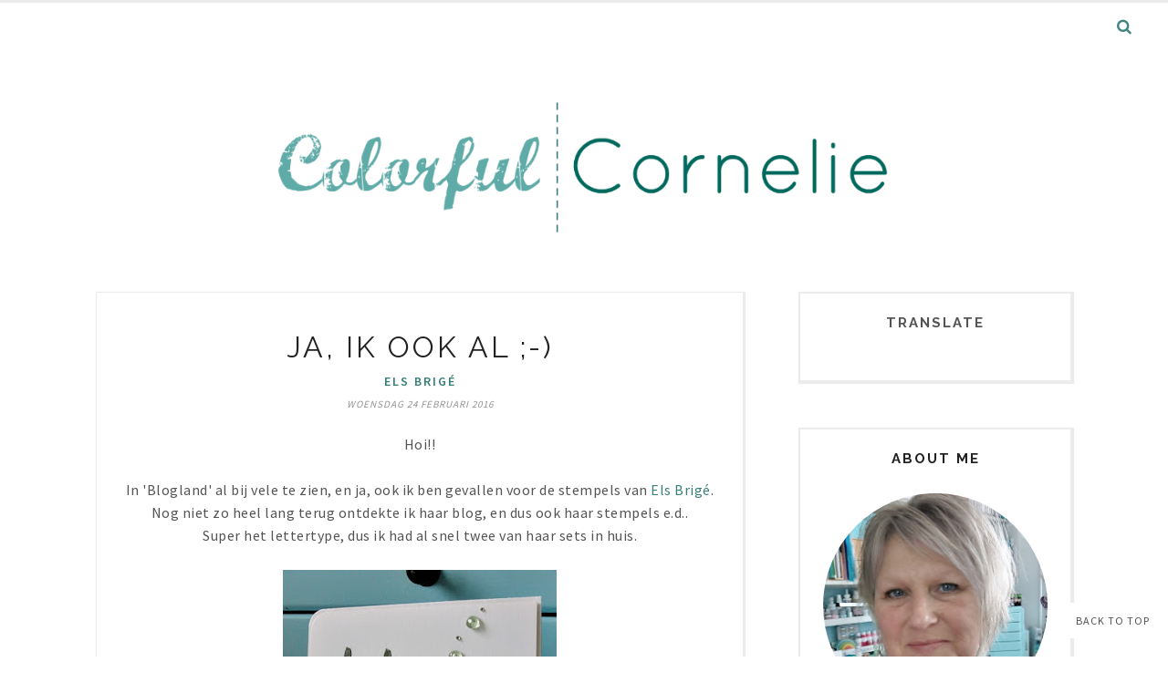

--- FILE ---
content_type: text/javascript; charset=UTF-8
request_url: https://cornelie-colorfullcornelie.blogspot.com/feeds/posts/summary/?callback=jQuery17102647951313819532_1768793348233&category=Els+Brig%C3%A9&max-results=5&alt=json-in-script
body_size: 10960
content:
// API callback
jQuery17102647951313819532_1768793348233({"version":"1.0","encoding":"UTF-8","feed":{"xmlns":"http://www.w3.org/2005/Atom","xmlns$openSearch":"http://a9.com/-/spec/opensearchrss/1.0/","xmlns$blogger":"http://schemas.google.com/blogger/2008","xmlns$georss":"http://www.georss.org/georss","xmlns$gd":"http://schemas.google.com/g/2005","xmlns$thr":"http://purl.org/syndication/thread/1.0","id":{"$t":"tag:blogger.com,1999:blog-4566022572048239840"},"updated":{"$t":"2026-01-19T00:48:32.145+01:00"},"category":[{"term":"Lawn Fawn"},{"term":"My Favorite Things"},{"term":"Sunday Shaker"},{"term":"Ink Blending"},{"term":"Copic Coloring"},{"term":"Clearly Besotted"},{"term":"Cloud9 Crafts"},{"term":"#mftstamps"},{"term":"Shaker Cards"},{"term":"Mama Elephant"},{"term":"Oma Dee"},{"term":"Swap Saturday"},{"term":"DCL"},{"term":"#useyourstuff"},{"term":"Mix \u0026 Match"},{"term":"Shaker card"},{"term":"kerstkaart"},{"term":"mft"},{"term":"Merry Monday"},{"term":"blending"},{"term":"shakercard"},{"term":"stencil"},{"term":"coloring"},{"term":"'Use your stuff'"},{"term":"verjaardagskaart"},{"term":"Pencil Coloring"},{"term":"Shakercards"},{"term":"the Stamp Market"},{"term":"Echo Park"},{"term":"Christmas Card"},{"term":"Heat Embossing"},{"term":"Birthday Card"},{"term":"Doodlebug"},{"term":"stamping"},{"term":"Copics"},{"term":"Simple Stories"},{"term":"vellum"},{"term":"#c9craftschallenge"},{"term":"Distress inkt"},{"term":"Lay Out"},{"term":"SlimlineCard"},{"term":"distress Oxide"},{"term":"PTI"},{"term":"SU"},{"term":"Cloud9Crafts"},{"term":"#Useyourstuff Challenge"},{"term":"Skype"},{"term":"interactive card"},{"term":"Christmas"},{"term":"Christmas Cards"},{"term":"Infinity Shakercards"},{"term":"Kerstkaarten"},{"term":"slimline card"},{"term":"stencils"},{"term":"happy birthday"},{"term":"watercolor"},{"term":"Moodboard"},{"term":"shaped card"},{"term":"Copic Markers"},{"term":"Embossingfolder"},{"term":"Tags"},{"term":"Waffle Flower"},{"term":"kerst"},{"term":"washi tape"},{"term":"#merrymonday"},{"term":"Dutch Card Lovers"},{"term":"Hero Arts"},{"term":"Hot Foil"},{"term":"Marianne Design"},{"term":"Sunny Studio"},{"term":"Halloween"},{"term":"Heffy Doodle"},{"term":"Silhouette"},{"term":"geboortekaartje"},{"term":"iDEE\u0026post"},{"term":"Create a Smile"},{"term":"Faber Castell"},{"term":"Karin Joan"},{"term":"Masking Technique"},{"term":"Masterpiece"},{"term":"Pretty Pink Posh"},{"term":"Prisma Colors"},{"term":"challengeboekje"},{"term":"Nuvo"},{"term":"Sugar Pea"},{"term":"cas"},{"term":"color pencils"},{"term":"Acetate"},{"term":"Cleary Besotted"},{"term":"DYMO tang"},{"term":"Paper Trey Ink"},{"term":"Spellbinders"},{"term":"babykaartjes"},{"term":"embossing"},{"term":"valentijn"},{"term":"#Concord \u0026 9th"},{"term":"'t Scrap Ateljeetje"},{"term":"Authentique"},{"term":"Avery Elle"},{"term":"Els Brigé"},{"term":"Glossy Accents"},{"term":"Liftchallenge"},{"term":"Men Card"},{"term":"Shaker Tag"},{"term":"Simon Says Stamps"},{"term":"liftkaart"},{"term":"masking"},{"term":"mix and match"},{"term":"vlinderkaart"},{"term":"#MFT"},{"term":"CAS cards"},{"term":"Cardstock Only"},{"term":"Every Dee Stamps"},{"term":"Happy New Year"},{"term":"Inkblending"},{"term":"Inkt Blending"},{"term":"Inlay Technique"},{"term":"MME"},{"term":"New Home"},{"term":"Pebbles"},{"term":"Photoplay"},{"term":"Stampin Up"},{"term":"Sugar Pea Designs"},{"term":"beterschapskaart"},{"term":"cupcakes"},{"term":"diecuts"},{"term":"folded card"},{"term":"jaaroverzicht"},{"term":"paperpiecen"},{"term":"schets"},{"term":"verhuiskaart"},{"term":"Altenew"},{"term":"Baby Card"},{"term":"Concord \u0026 9th"},{"term":"Craft Emotions"},{"term":"Cricut"},{"term":"Diecutting"},{"term":"Doodle Bug"},{"term":"Doodle-Pops"},{"term":"Doodlepop"},{"term":"Icecream"},{"term":"Interactive Cards"},{"term":"MFT die-namics"},{"term":"Pear Blossom"},{"term":"Snowmen"},{"term":"Studio 92"},{"term":"Tea"},{"term":"Valentine"},{"term":"Workshop"},{"term":"bella blvd"},{"term":"bijtjes"},{"term":"cadeaukaart"},{"term":"die-cuts"},{"term":"foto's"},{"term":"kleurenkaarten team"},{"term":"label"},{"term":"labels"},{"term":"stickers"},{"term":"verjaardag"},{"term":"wiebelkaart"},{"term":"#PTI"},{"term":"Babykaart"},{"term":"Beach"},{"term":"Beads"},{"term":"Bij Oma Dee"},{"term":"CB"},{"term":"Cards \u0026 Wishes"},{"term":"Carta Bella"},{"term":"Catherine Pooler"},{"term":"Clean and Simple"},{"term":"Coffee"},{"term":"Flat Shakercards"},{"term":"Key Tags"},{"term":"Kraft"},{"term":"MFT Blue Prints"},{"term":"Memory Box"},{"term":"Mini Book"},{"term":"Music"},{"term":"Off the edge shakercard"},{"term":"One Layer Card"},{"term":"Penny Black"},{"term":"Pink Fresh"},{"term":"Pop-Up card"},{"term":"Rainbow"},{"term":"Schudkaart"},{"term":"Scrappen"},{"term":"Sequins"},{"term":"Shaker Pouch"},{"term":"Shaped Cards"},{"term":"Slidercard"},{"term":"Taylored Expression"},{"term":"World Cardmaking Day"},{"term":"autumn"},{"term":"baby"},{"term":"bedankt"},{"term":"beterschap"},{"term":"bloemen"},{"term":"cadeaulabel"},{"term":"cadeautje"},{"term":"challenge"},{"term":"embossingpoeder"},{"term":"fotoboekje"},{"term":"herfst"},{"term":"mannenkaarten"},{"term":"new job"},{"term":"vakantie"},{"term":"50 jaar"},{"term":"BACK"},{"term":"Balloons"},{"term":"Bees"},{"term":"Bo Bunny"},{"term":"Card in a box"},{"term":"Christmascard"},{"term":"Cloud9 Crafts Challenge"},{"term":"Cocao Vanilla"},{"term":"Craft"},{"term":"Doodle bug stamps"},{"term":"Double Shaker Card"},{"term":"EKEF"},{"term":"Elizabeth Craft Designs"},{"term":"Embossing Folder"},{"term":"Faber Castell Polychromos"},{"term":"Fancy Pants"},{"term":"Fuse"},{"term":"Glitter Foam"},{"term":"Happy Mail"},{"term":"Hot Chocolate"},{"term":"Interactive"},{"term":"Kurk"},{"term":"LO"},{"term":"Lawnfawnatics"},{"term":"Lights"},{"term":"Little Cards"},{"term":"Little Presents"},{"term":"Missees"},{"term":"Mixed Media"},{"term":"Money Card"},{"term":"Nadine"},{"term":"Outside the box Level up Card"},{"term":"Oxide inkt"},{"term":"Phone"},{"term":"Picket Fence"},{"term":"Scrap \u0026 Breakfast"},{"term":"See Trough Shakercards"},{"term":"Shadowbox card"},{"term":"Sinterklaas"},{"term":"Spring"},{"term":"Studio Light"},{"term":"Summer"},{"term":"Summertime"},{"term":"Vilt"},{"term":"We R Memory Keepers"},{"term":"Wobble"},{"term":"Zigs"},{"term":"boekje"},{"term":"brads"},{"term":"cadeautjes"},{"term":"card patterns"},{"term":"cheers"},{"term":"cirkels"},{"term":"clean en simpel"},{"term":"condoleancekaart"},{"term":"dies"},{"term":"different colors"},{"term":"distressinkt"},{"term":"feest"},{"term":"foam"},{"term":"geldmapjes"},{"term":"jarig"},{"term":"jubileum"},{"term":"kleinzoon"},{"term":"kleuren"},{"term":"mannenkaart"},{"term":"moederdag"},{"term":"nieuwe woning"},{"term":"pasta"},{"term":"peek-a-Boo"},{"term":"pensioen"},{"term":"reveal wheel"},{"term":"scraplings"},{"term":"sint"},{"term":"sweets"},{"term":"tag"},{"term":"uitnodigingen"},{"term":"vogels"},{"term":"\"your next stamps\""},{"term":"#Simon Says Stamps"},{"term":"#useyourstuffchallenge"},{"term":"05 December"},{"term":"10x10 cards"},{"term":"60 jaar"},{"term":"65 jaar"},{"term":"American Crafts"},{"term":"Autumn Flowers"},{"term":"Back To School"},{"term":"Backdrop"},{"term":"Beachhouses"},{"term":"Birthdaycard"},{"term":"Buttons Galore"},{"term":"Cadeau"},{"term":"Cadeau Tasje"},{"term":"Cadeaullabel"},{"term":"Camera"},{"term":"Candy"},{"term":"Canvas"},{"term":"Christas Card"},{"term":"Circle stamping"},{"term":"Cloud9 Craftstore"},{"term":"Crafty Friend"},{"term":"Crafty Friends"},{"term":"Cricut JoyXL"},{"term":"Critters"},{"term":"Cupcake"},{"term":"Cute\u0026Crafty"},{"term":"Dot Coloring"},{"term":"Easlecard"},{"term":"Embroidery"},{"term":"Embroidery Hoop"},{"term":"Envelope Maker"},{"term":"Envelope Punch Board"},{"term":"EveryDee stamps"},{"term":"Fall"},{"term":"Favor Bag"},{"term":"Feestje Nadine"},{"term":"Focal Point"},{"term":"Fruit"},{"term":"GD Studio 92!"},{"term":"Gastdesigner"},{"term":"Gelatos"},{"term":"Get Well Soon"},{"term":"Gumball Machine"},{"term":"Heidi Swap"},{"term":"Hello Blue Bird"},{"term":"Hello Blue Bird stamps"},{"term":"Hobbyparadijs"},{"term":"HotFoilGel"},{"term":"Houten embellishments"},{"term":"IJsbeer"},{"term":"Jillibean Soup"},{"term":"Liftkaart #153"},{"term":"Liftkaart #184"},{"term":"Lipbalm"},{"term":"Little Yellow Bicycle"},{"term":"Love"},{"term":"Merry Monday. #merrymonday"},{"term":"Mini Cinch"},{"term":"Mini Love Hearts"},{"term":"Mini Slimline Card"},{"term":"No edge-shaker card"},{"term":"Numbers"},{"term":"Paper Baggie"},{"term":"Paper Smooches"},{"term":"Party"},{"term":"Pasen"},{"term":"Photo's"},{"term":"Planner"},{"term":"Polaroid"},{"term":"Ponsen"},{"term":"Pop Up Platform"},{"term":"Post"},{"term":"Postcard"},{"term":"Present"},{"term":"Presents"},{"term":"Pure Innocence"},{"term":"Quick Cards"},{"term":"Rub-Ons"},{"term":"Scrap EveryDEE"},{"term":"Scrapfeestje"},{"term":"Selfie"},{"term":"Silk Microfin Glitter"},{"term":"Silk Microfine Glitter"},{"term":"Snowman"},{"term":"Spooky"},{"term":"Stretch your dies"},{"term":"Studio Schatkist"},{"term":"Sunday Shaker. Shakercard"},{"term":"Surprise Card"},{"term":"Sweet Treats"},{"term":"Tag Along"},{"term":"Technique \u0026 Tools on Thursday!"},{"term":"Telefoon"},{"term":"The Greetery"},{"term":"Treat Cart"},{"term":"Trouwkaart"},{"term":"Typewriter"},{"term":"Useyourstuff Challenge"},{"term":"Vegetables"},{"term":"Wax Seal"},{"term":"Wax Seals"},{"term":"Wobble Card"},{"term":"World Card Making Day"},{"term":"bioscoop"},{"term":"birthday"},{"term":"cactus"},{"term":"cadeau doosje"},{"term":"cadeau kaart"},{"term":"die cuts"},{"term":"die-cut"},{"term":"doosje"},{"term":"enameldots"},{"term":"flowers"},{"term":"frames"},{"term":"geld verpakking"},{"term":"hugs"},{"term":"inlay diecuts"},{"term":"interactieve kaart"},{"term":"kadodoosje"},{"term":"kadopakketje"},{"term":"kristina werner"},{"term":"leaves"},{"term":"lichtjes"},{"term":"lift"},{"term":"lift #120"},{"term":"liftkaart #46"},{"term":"liquid stardust"},{"term":"mixandmatch"},{"term":"notebook pimpen"},{"term":"opkikker"},{"term":"panda"},{"term":"pearl maker"},{"term":"peek a boo"},{"term":"pip"},{"term":"proost"},{"term":"reverse confetti"},{"term":"robots"},{"term":"rozet"},{"term":"sieraden"},{"term":"sleutelhanger"},{"term":"sliderkaart"},{"term":"slimline envelop"},{"term":"smile"},{"term":"swap"},{"term":"tutorial"},{"term":"tweeling"},{"term":"versamark"},{"term":"vormkaarten"},{"term":"zeebeesten"},{"term":"zeemeermin"},{"term":"zomer"},{"term":"#HALLOWEEN"},{"term":"#Paperie Ink"},{"term":"#kleurenchallenge"},{"term":"#liftkaart143"},{"term":"#rediscoveryourstamps"},{"term":"'Polar Bear Pals'"},{"term":"'Prettig Kerstfeest'"},{"term":"'Say cheese'"},{"term":"'blub'"},{"term":"1 jaar"},{"term":"10 jarig bestaan"},{"term":"11 november"},{"term":"18 jaar"},{"term":"1jaar"},{"term":"20 jaar"},{"term":"2021"},{"term":"2023"},{"term":"3D card"},{"term":"3mftstamps"},{"term":"60 jarig huwelijk"},{"term":"7 jaar"},{"term":"70 jaar!"},{"term":"80 jaar"},{"term":"AAA cards"},{"term":"Action"},{"term":"Agenda"},{"term":"Alexandra Renke Advent Bloghop 2"},{"term":"Angled Inkblending"},{"term":"Animal Faces"},{"term":"Anniversery"},{"term":"Aquarium"},{"term":"Autumn\/Winter Relase '21"},{"term":"Avery"},{"term":"Avery Elle 'Peek a Boo Summer Pals'"},{"term":"BBQ"},{"term":"BOO"},{"term":"Babycard"},{"term":"Babyshower"},{"term":"Baked with love"},{"term":"Bambo"},{"term":"Barn"},{"term":"Basic grey"},{"term":"Beach Time"},{"term":"Bear"},{"term":"Beetle"},{"term":"Bevertjes"},{"term":"Big Sentiment"},{"term":"Bij Margriet"},{"term":"Bios"},{"term":"Birds"},{"term":"Birthday Give Away"},{"term":"Blaadjes"},{"term":"BliepBliep"},{"term":"Bloemenkrans"},{"term":"Bloop"},{"term":"Blue Print 29"},{"term":"Blue Print 30"},{"term":"Bokeh"},{"term":"Bon Voyage"},{"term":"Bon Voyage minikit"},{"term":"Books"},{"term":"Borduren"},{"term":"Borduurgaren"},{"term":"Bottle"},{"term":"Boxes"},{"term":"Bridgecard"},{"term":"Brilletjes"},{"term":"Brugkaart"},{"term":"Bubbles"},{"term":"Build a Greenhouse"},{"term":"Build a Snowglobe"},{"term":"Build a Snowman.Shaker Cards"},{"term":"Build-a-Cabin"},{"term":"Bunny"},{"term":"Buttons Gallore"},{"term":"C9challenge"},{"term":"CAS on Friday"},{"term":"CCC"},{"term":"Cadeautasje"},{"term":"Cadeauverpakking"},{"term":"Cake"},{"term":"Camping"},{"term":"Canva"},{"term":"CarCritters"},{"term":"Cards"},{"term":"Caruba fotostudio"},{"term":"Cauldron"},{"term":"Cearly Besotted"},{"term":"Celebrate"},{"term":"Chocolate"},{"term":"Christmas Lights"},{"term":"Christmas Tag"},{"term":"Christmascrad"},{"term":"Cijfers"},{"term":"Cinch"},{"term":"Circles"},{"term":"Citron"},{"term":"Cloud9 Crafts 4 jaar"},{"term":"Cloud9 Crafts 5 jaar!"},{"term":"Cloud9 Crafts 6 jaar!"},{"term":"Cloud9Crafts challenge"},{"term":"Clover"},{"term":"Cocktail"},{"term":"Color Challenge"},{"term":"Color Charts"},{"term":"Color Swatch Book"},{"term":"Color Wheel"},{"term":"Colorchallenge"},{"term":"Colored Vellum"},{"term":"Colorful"},{"term":"Coloring on Dark Paper"},{"term":"Coloring on Design paper"},{"term":"Coloring on Kraft"},{"term":"Concordth \u0026 9th"},{"term":"Confetti"},{"term":"Cool"},{"term":"Corck"},{"term":"Cork"},{"term":"Crazy for CAS"},{"term":"Creative"},{"term":"Creepy Crafting"},{"term":"Cut-It-Up technique"},{"term":"DCL #191"},{"term":"DCL 10-jarig jubileum"},{"term":"DCL gastdesigner"},{"term":"DEE TEE"},{"term":"DLS Design"},{"term":"Diamenten huwelijk"},{"term":"Dies only"},{"term":"Dilploma A"},{"term":"Diploma A"},{"term":"Discodip"},{"term":"Disney"},{"term":"Distress Ink"},{"term":"Ditress Inkt"},{"term":"Donuts"},{"term":"Doodlebug stamps"},{"term":"Doodlie-Do"},{"term":"Dora"},{"term":"Drawing"},{"term":"Drinks"},{"term":"Dutch DoobaDoo"},{"term":"Dymotang"},{"term":"EZ lights"},{"term":"EZ-lights"},{"term":"Easter"},{"term":"Echo[ Park"},{"term":"Eline"},{"term":"Elizabeth Designs"},{"term":"Envelope"},{"term":"Every Dee"},{"term":"Every Dee Creative Stuff"},{"term":"Every Dee stamps release"},{"term":"Eyeballs"},{"term":"Eyelets"},{"term":"Fastfood"},{"term":"Feel Better Soon"},{"term":"First Car"},{"term":"Flessenpost"},{"term":"Floating Techniek"},{"term":"Floating Technique"},{"term":"Flowers in Bloom"},{"term":"Food\u0026Drinks"},{"term":"Fountain Pen"},{"term":"Foxes"},{"term":"Framecard"},{"term":"Fright Night"},{"term":"Frog"},{"term":"Fruit Tags"},{"term":"FruitScewer"},{"term":"Funky Flowers MFT"},{"term":"Gardening"},{"term":"Gelato's"},{"term":"Gelly Plate"},{"term":"Gesso"},{"term":"Gift Card"},{"term":"Giveaway"},{"term":"Glas in lood"},{"term":"Glasses"},{"term":"Glitter \u0026 Glamour"},{"term":"GlitterPasta"},{"term":"Glow in the Dark"},{"term":"Gnome"},{"term":"Gnomes"},{"term":"Gogini"},{"term":"Gohsts"},{"term":"GoldFoil"},{"term":"Goodies"},{"term":"Graduate"},{"term":"Greenhouse"},{"term":"HALO Lights"},{"term":"Hanger"},{"term":"Happy Bee Day"},{"term":"Happy Couple"},{"term":"Happy Healing"},{"term":"Hearts"},{"term":"Heidie Swapp"},{"term":"Helleborus"},{"term":"Hello Blubird"},{"term":"Hexagon"},{"term":"Hive Five Kit"},{"term":"Honey"},{"term":"Honeycomb Paper"},{"term":"Honingraat Papier"},{"term":"Houtnerf kaarten"},{"term":"How to Store"},{"term":"Hug in a Mug"},{"term":"I deeënboekje"},{"term":"IJsjes"},{"term":"Ice Bear"},{"term":"Ijsvogeltje"},{"term":"Imker"},{"term":"In the Pocket"},{"term":"Inge skype"},{"term":"Ink Blending."},{"term":"Inkadinkado"},{"term":"Inky"},{"term":"Inspiratiekaartje"},{"term":"Inspiration"},{"term":"Instagram"},{"term":"Itty Bitty"},{"term":"Jaaroverzicht 2022"},{"term":"Jaaroverzicht 2023!"},{"term":"Jaaroverzicht 2024"},{"term":"Jaaroverzicht 2025"},{"term":"Jar"},{"term":"Jars"},{"term":"Joy"},{"term":"Just Merried"},{"term":"Just a Note"},{"term":"KKT"},{"term":"Kadoosjes"},{"term":"Katten"},{"term":"Kerst Tag"},{"term":"Kesi'art"},{"term":"King Fisher"},{"term":"Kittens"},{"term":"Kleurenchallenge"},{"term":"Klok"},{"term":"Knippen"},{"term":"Kraamcadeau"},{"term":"Kraamfeest"},{"term":"Kreeft"},{"term":"Krijtjes"},{"term":"Lampionnetjes"},{"term":"Lantaarns"},{"term":"Lawn Fwan"},{"term":"Lemonade"},{"term":"Lemons"},{"term":"Liftchallenge #113"},{"term":"Liftchallenge #114"},{"term":"Liftchallenge #137"},{"term":"Liftchallenge #145"},{"term":"Liftchallenge #158"},{"term":"Liftchallenge #161"},{"term":"Liftchallenge #175"},{"term":"Liftchallenge #177"},{"term":"Liftchallenge #198"},{"term":"Liftchallenge#201"},{"term":"Liftkaart #122"},{"term":"Liftkaart #138"},{"term":"Liftkaart #144"},{"term":"Liftkaart #156"},{"term":"Liftkaart #160"},{"term":"Liftkaart #162"},{"term":"Liftkaart #164"},{"term":"Liftkaart #166"},{"term":"Liftkaart #167"},{"term":"Liftkaart #169"},{"term":"Liftkaart #170"},{"term":"Liftkaart #172"},{"term":"Liftkaart #173 jubileum"},{"term":"Liftkaart #176"},{"term":"Liftkaart #179"},{"term":"Liftkaart #180"},{"term":"Liftkaart #181. Accordion Pop Up Card"},{"term":"Liftkaart #181Partial Die Cutting"},{"term":"Liftkaart #185"},{"term":"Liftkaart #186"},{"term":"Liftkaart #187"},{"term":"Liftkaart #188"},{"term":"Liftkaart #189"},{"term":"Liftkaart #190"},{"term":"Liftkaart #192"},{"term":"Liftkaart #193"},{"term":"Liftkaart #194"},{"term":"Liftkaart #195"},{"term":"Liftkaart #199"},{"term":"Liftkaart #200"},{"term":"Liftkaart #36"},{"term":"Lighthouse"},{"term":"Liiftkaart #31"},{"term":"Little Present"},{"term":"Little Shaker"},{"term":"Ludiec"},{"term":"MFT Superstar contest"},{"term":"MFT Time Pieces"},{"term":"MFT cover-up"},{"term":"MP"},{"term":"Macarons"},{"term":"Magenten"},{"term":"Mail"},{"term":"Make Up"},{"term":"Make a Wish"},{"term":"Mandala"},{"term":"Marianne zee"},{"term":"Marktplaats"},{"term":"Maya Road"},{"term":"Mencard"},{"term":"Mermaid"},{"term":"Mickey"},{"term":"Milkshake"},{"term":"Mini Envelop Punchboard"},{"term":"Mini Envelope Punchboard"},{"term":"Minnie"},{"term":"Mitten"},{"term":"Mix and Match.Ombre Stamping"},{"term":"Molletjes"},{"term":"Moneypocket"},{"term":"Moppie"},{"term":"Mother's Day"},{"term":"Mothersday"},{"term":"Movie"},{"term":"Mug"},{"term":"Mushroom"},{"term":"Mushrooms"},{"term":"Muziek"},{"term":"My Minds Eye"},{"term":"Nederland"},{"term":"New Car"},{"term":"New Release"},{"term":"Nieuwjaarskaart"},{"term":"No Line Coloring"},{"term":"No-Edge Shakercards"},{"term":"No-Line coloring"},{"term":"Norway"},{"term":"Notebooks"},{"term":"Nutcracker"},{"term":"Ocean\/Beach challenge"},{"term":"October Afternoon."},{"term":"Ombre Stamping"},{"term":"On the Shelve"},{"term":"One sheet fotomapje"},{"term":"Opa\u0026Oma"},{"term":"Opbergen"},{"term":"Opdrachtje"},{"term":"PB"},{"term":"Paas"},{"term":"Paddenstoel"},{"term":"Paddestoelen"},{"term":"Paertreyink"},{"term":"Paint"},{"term":"Paper Trey Ink dies"},{"term":"Paperhug"},{"term":"Par-Tea"},{"term":"Partial Diecutting"},{"term":"Party Time"},{"term":"Paste"},{"term":"Pastel"},{"term":"Pattern Paper"},{"term":"Pear Blossom EZ-Lights"},{"term":"Pechvogel"},{"term":"Pencil Corloring"},{"term":"Photo"},{"term":"Photobook"},{"term":"Picture Perfect"},{"term":"Pills"},{"term":"Pirates"},{"term":"Platform"},{"term":"Pocket Full Of Happiness"},{"term":"Pocket Page"},{"term":"Pockets"},{"term":"Polka Doodles"},{"term":"Pool"},{"term":"Pop up kaart"},{"term":"Pop-Up Pals"},{"term":"Popcorn"},{"term":"Post Card"},{"term":"Post!"},{"term":"Pretty in Pink"},{"term":"Printable Acetate"},{"term":"Printing"},{"term":"Printing Pictures"},{"term":"Prisma Color"},{"term":"Prisma's"},{"term":"Puffy Stickers"},{"term":"Puzzle Card"},{"term":"Rainfall"},{"term":"Rednose"},{"term":"Regen kaart"},{"term":"Relaxing Day"},{"term":"Release"},{"term":"Retired"},{"term":"Review"},{"term":"Rijbewijs"},{"term":"Rocker Card"},{"term":"Rudolph"},{"term":"SSSchallenge"},{"term":"Sandy Art"},{"term":"Sara"},{"term":"Schooltime"},{"term":"Scootin' By"},{"term":"Scrap Ateljeetje"},{"term":"Scrap Card"},{"term":"Scrap Every Dee"},{"term":"Scrapdiva"},{"term":"Scrappagina"},{"term":"Scrappen in een lijstje"},{"term":"Scraps"},{"term":"Sea Critters"},{"term":"Secrets\u0026Sea"},{"term":"Shaker Frame"},{"term":"Shakerballs"},{"term":"Shakercards how to"},{"term":"Shakertag"},{"term":"Shells"},{"term":"Shelve it"},{"term":"Single"},{"term":"Sint Maarten"},{"term":"Sint inspiratie"},{"term":"Sizzix"},{"term":"Sizzix Trimmer"},{"term":"Sky's the Limit"},{"term":"Skyline"},{"term":"Skypecard"},{"term":"Skypen met Nicole"},{"term":"Slide Surprice"},{"term":"Slider Card"},{"term":"Smaak Enzo"},{"term":"Sneeuwpoppen"},{"term":"So Dam Much"},{"term":"Space"},{"term":"Spider"},{"term":"Spookje"},{"term":"Spring Easter"},{"term":"SpringRelease"},{"term":"Spritzer"},{"term":"Squirrel"},{"term":"St.Maarten"},{"term":"Stamping Technique"},{"term":"Step Card"},{"term":"Stitched Background"},{"term":"Strand"},{"term":"Submarine"},{"term":"Summer Release '21"},{"term":"Sunday Shaer"},{"term":"Sunshine"},{"term":"Sunshine Fiësta"},{"term":"Surprise"},{"term":"Swappen"},{"term":"Sweet"},{"term":"Sweet Things"},{"term":"TV"},{"term":"Taart"},{"term":"Tag Topper"},{"term":"Tekenen"},{"term":"Tent"},{"term":"Tentkaart"},{"term":"Teresa Collins"},{"term":"Thanks"},{"term":"The DStamp Market"},{"term":"Thinking of you"},{"term":"Tickets"},{"term":"Tim 22"},{"term":"Tools"},{"term":"Tooth"},{"term":"Trapkaart"},{"term":"Travel"},{"term":"Treats"},{"term":"Trees"},{"term":"Trelliskaart"},{"term":"Trimmer"},{"term":"Tulips"},{"term":"Tunnel card"},{"term":"Tutorial envelop Slimlinecard"},{"term":"Twins"},{"term":"Typemachine"},{"term":"Uitndiging"},{"term":"Vakantiekriebels"},{"term":"Valentijnsdag"},{"term":"Valentine release 2022"},{"term":"Verjaardag Cloud9 Crafts"},{"term":"Vervolg Sizzix Scoring Board"},{"term":"Vijftig"},{"term":"Vleermuisjes"},{"term":"Vliegerpapier"},{"term":"Voorjaar"},{"term":"Vosjes"},{"term":"Vulpen"},{"term":"Vuurtoren"},{"term":"WOW"},{"term":"WRMK Mini Cinch"},{"term":"Waltzing Mouse"},{"term":"Warm Wishes"},{"term":"Water Can"},{"term":"Watermelon"},{"term":"Wave Builder"},{"term":"We R Memory Keepers Accordion Paper Storage"},{"term":"We r Memory Keepers next level"},{"term":"Wedding"},{"term":"Wedding Card"},{"term":"Wekker"},{"term":"Welcome Back"},{"term":"Welcome Home"},{"term":"Wereld Astmadag"},{"term":"Whiskey"},{"term":"Wiggle Card"},{"term":"Winter"},{"term":"Winter Birds"},{"term":"Wintervogeltjes"},{"term":"Workshop 'Bij Oma Dee'"},{"term":"Wrapping"},{"term":"Yay"},{"term":"Your Next Stamp"},{"term":"Zebra"},{"term":"Zomeravond"},{"term":"Zwemdiploma"},{"term":"akelei"},{"term":"angels"},{"term":"appel"},{"term":"armbanden"},{"term":"artimpressions"},{"term":"babyshower Nadine"},{"term":"background stamp"},{"term":"background stamping"},{"term":"ballonnenbloem"},{"term":"berenkaarten"},{"term":"beurs rijswijk"},{"term":"biertje"},{"term":"bijtje"},{"term":"bildmalarna"},{"term":"bladeren"},{"term":"blenden"},{"term":"blending stamping coloring"},{"term":"blinde schets"},{"term":"bloem"},{"term":"blogcandy"},{"term":"borders"},{"term":"boy's cards"},{"term":"brad"},{"term":"bruiloft"},{"term":"build a card kit"},{"term":"buttons"},{"term":"cadeau envelopjes"},{"term":"cadeauenvelop"},{"term":"cadeaupapier"},{"term":"cards and wishes"},{"term":"chevron"},{"term":"chibitronics"},{"term":"chicks"},{"term":"circels"},{"term":"cirkel background"},{"term":"colorcards"},{"term":"condoleance. beterschap"},{"term":"crate paper"},{"term":"day at the Beach"},{"term":"derwent"},{"term":"dia frames"},{"term":"diecuts\nzigzag"},{"term":"dieren"},{"term":"distress oxide inkt"},{"term":"diverse"},{"term":"doilies"},{"term":"doillie"},{"term":"doodlen"},{"term":"dots"},{"term":"dromenvanger"},{"term":"echopark"},{"term":"ecoline"},{"term":"embossen"},{"term":"embossing with dies"},{"term":"engeltjes"},{"term":"eyelet"},{"term":"feel better"},{"term":"fiets"},{"term":"film"},{"term":"flesje"},{"term":"flesjes pimpen"},{"term":"flipcard"},{"term":"flipflops"},{"term":"foam letters"},{"term":"fotokaart"},{"term":"gastblogger"},{"term":"geboortekaartjes"},{"term":"gelli plate"},{"term":"geluk"},{"term":"gereedschap"},{"term":"geslaagd"},{"term":"grafisch"},{"term":"gumball"},{"term":"harmonica kaart"},{"term":"hexagons"},{"term":"hoera"},{"term":"houten knopen"},{"term":"huwelijk"},{"term":"ijsje"},{"term":"indigo blue"},{"term":"inpakken"},{"term":"inpakworkshop"},{"term":"inspiratie kaartjes Nadine"},{"term":"jillie bean soup"},{"term":"jongens kaarten"},{"term":"kaars"},{"term":"kaart typemachine"},{"term":"kaartjes Nadine"},{"term":"kerstlichtjes"},{"term":"kerstmarathon"},{"term":"kerstmis"},{"term":"kerststempels"},{"term":"kertstkaart"},{"term":"ketting"},{"term":"kiekeboe"},{"term":"kikker"},{"term":"klaproos"},{"term":"klokkaart cfy"},{"term":"koe"},{"term":"koepeltjes"},{"term":"koffie"},{"term":"kraamcadeautje"},{"term":"krab"},{"term":"kralen"},{"term":"krans"},{"term":"kuikentjes"},{"term":"leeuw"},{"term":"lente"},{"term":"let's go!"},{"term":"libelle"},{"term":"liefde"},{"term":"lieveheersbeestje"},{"term":"life is good"},{"term":"lifkaart #52"},{"term":"lift #102"},{"term":"lift #105"},{"term":"lift #110"},{"term":"lift #116"},{"term":"lift #117"},{"term":"lift #119"},{"term":"lift #121"},{"term":"lift #123"},{"term":"lift #128"},{"term":"lift #129"},{"term":"lift #130"},{"term":"lift #135"},{"term":"lift #139"},{"term":"lift #140"},{"term":"lift #141"},{"term":"lift #142"},{"term":"lift #146"},{"term":"lift #91"},{"term":"lift #97"},{"term":"liftchallenge #100"},{"term":"liftchallenge #108"},{"term":"liftchallenge #112"},{"term":"liftchallenge #127"},{"term":"liftchallenge #132"},{"term":"liftchallenge #69"},{"term":"liftchallenge #75"},{"term":"liften"},{"term":"liftkaart #101"},{"term":"liftkaart #103"},{"term":"liftkaart #104"},{"term":"liftkaart #106"},{"term":"liftkaart #107"},{"term":"liftkaart #111"},{"term":"liftkaart #115"},{"term":"liftkaart #118"},{"term":"liftkaart #125"},{"term":"liftkaart #126"},{"term":"liftkaart #131"},{"term":"liftkaart #133"},{"term":"liftkaart #134"},{"term":"liftkaart #147"},{"term":"liftkaart #148"},{"term":"liftkaart #149"},{"term":"liftkaart #150"},{"term":"liftkaart #163"},{"term":"liftkaart #165"},{"term":"liftkaart #168"},{"term":"liftkaart #171"},{"term":"liftkaart #178"},{"term":"liftkaart #18"},{"term":"liftkaart #19"},{"term":"liftkaart #191"},{"term":"liftkaart #196"},{"term":"liftkaart #197"},{"term":"liftkaart #22 jubileum"},{"term":"liftkaart #23"},{"term":"liftkaart #24"},{"term":"liftkaart #25"},{"term":"liftkaart #26"},{"term":"liftkaart #27"},{"term":"liftkaart #29"},{"term":"liftkaart #30"},{"term":"liftkaart #32"},{"term":"liftkaart #33"},{"term":"liftkaart #34"},{"term":"liftkaart #35"},{"term":"liftkaart #37"},{"term":"liftkaart #38"},{"term":"liftkaart #41"},{"term":"liftkaart #42"},{"term":"liftkaart #43"},{"term":"liftkaart #44"},{"term":"liftkaart #45"},{"term":"liftkaart #48"},{"term":"liftkaart #49"},{"term":"liftkaart #5"},{"term":"liftkaart #50"},{"term":"liftkaart #51"},{"term":"liftkaart #53"},{"term":"liftkaart #54"},{"term":"liftkaart #56"},{"term":"liftkaart #57"},{"term":"liftkaart #58"},{"term":"liftkaart #59"},{"term":"liftkaart #6"},{"term":"liftkaart #60"},{"term":"liftkaart #61"},{"term":"liftkaart #62"},{"term":"liftkaart #63"},{"term":"liftkaart #64"},{"term":"liftkaart #65"},{"term":"liftkaart #66"},{"term":"liftkaart #68"},{"term":"liftkaart #7"},{"term":"liftkaart #70"},{"term":"liftkaart #71"},{"term":"liftkaart #72"},{"term":"liftkaart #74"},{"term":"liftkaart #76"},{"term":"liftkaart #77"},{"term":"liftkaart #78"},{"term":"liftkaart #79"},{"term":"liftkaart #8"},{"term":"liftkaart #80"},{"term":"liftkaart #81"},{"term":"liftkaart #82"},{"term":"liftkaart #83"},{"term":"liftkaart #84"},{"term":"liftkaart #85"},{"term":"liftkaart #86"},{"term":"liftkaart #87"},{"term":"liftkaart #88"},{"term":"liftkaart #89"},{"term":"liftkaart #9"},{"term":"liftkaart #90"},{"term":"liftkaart #92"},{"term":"liftkaart #93"},{"term":"liftkaart #94"},{"term":"liftkaart #95"},{"term":"liftkaart #96"},{"term":"liftkaart #97"},{"term":"liftkaart #98"},{"term":"liftkaart #99"},{"term":"liftkaart#109"},{"term":"liftkaart#73"},{"term":"lippenbalsem"},{"term":"luchtballon"},{"term":"luciferdoosje pimpen"},{"term":"m'n hoekje"},{"term":"magneetjes"},{"term":"maritiem"},{"term":"masken"},{"term":"mftstamps"},{"term":"mini Slimline"},{"term":"minibook"},{"term":"monochromatic"},{"term":"nagellak"},{"term":"negatief die-cut"},{"term":"next level embossing folders"},{"term":"nieuwe baan"},{"term":"orange"},{"term":"paars"},{"term":"paasdoosjes"},{"term":"pencils"},{"term":"photocard"},{"term":"potloden"},{"term":"prisma"},{"term":"regenboog"},{"term":"repeat stamping"},{"term":"ronde kaart"},{"term":"roos"},{"term":"schets 2 nadine"},{"term":"schets 3 Nadine"},{"term":"schetsen Nadine"},{"term":"schuifkaart"},{"term":"scooter"},{"term":"selphie"},{"term":"sew special"},{"term":"shaker stuff"},{"term":"shakerpanel"},{"term":"shaped cardes"},{"term":"silhouette cameo"},{"term":"sneak peek"},{"term":"snijmallen"},{"term":"snoeppot"},{"term":"spotlight techniek"},{"term":"stamping on designpaper"},{"term":"stansen"},{"term":"stencils en stamping"},{"term":"sterrenbeeld"},{"term":"stoere kaart"},{"term":"stroken"},{"term":"stropdas"},{"term":"sunny day's"},{"term":"tasjes"},{"term":"terugblik 2016"},{"term":"thee"},{"term":"top 3"},{"term":"turtle"},{"term":"uiltje"},{"term":"uitnodigingen \"Oud \u0026 Nieuw\""},{"term":"uitslag candy"},{"term":"underwater"},{"term":"use your stuff #8"},{"term":"useyourstuff"},{"term":"vaderdag"},{"term":"vakantie presentje"},{"term":"veren"},{"term":"veterarmband"},{"term":"vintage"},{"term":"visjes"},{"term":"vissen"},{"term":"vliegeren"},{"term":"vogeltjes"},{"term":"vosje"},{"term":"vouwkaart"},{"term":"vouwkaarten"},{"term":"water"},{"term":"winterkaart"},{"term":"wolken"},{"term":"woordenboek"},{"term":"workshop Nadine"},{"term":"workshops"},{"term":"wreath"},{"term":"you"},{"term":"zakje geluk"},{"term":"zeester"},{"term":"zet um op"},{"term":"zomers"},{"term":"zomerse lekkernijen"},{"term":"zon"},{"term":"zondagmiddagfrutsels"},{"term":"zonnebloem"},{"term":"zwanger"}],"title":{"type":"text","$t":"Colorful Cornelie"},"subtitle":{"type":"html","$t":""},"link":[{"rel":"http://schemas.google.com/g/2005#feed","type":"application/atom+xml","href":"https:\/\/cornelie-colorfullcornelie.blogspot.com\/feeds\/posts\/summary"},{"rel":"self","type":"application/atom+xml","href":"https:\/\/www.blogger.com\/feeds\/4566022572048239840\/posts\/summary?alt=json-in-script\u0026max-results=5\u0026category=Els+Brig%C3%A9"},{"rel":"alternate","type":"text/html","href":"https:\/\/cornelie-colorfullcornelie.blogspot.com\/search\/label\/Els%20Brig%C3%A9"},{"rel":"hub","href":"http://pubsubhubbub.appspot.com/"},{"rel":"next","type":"application/atom+xml","href":"https:\/\/www.blogger.com\/feeds\/4566022572048239840\/posts\/summary?alt=json-in-script\u0026start-index=6\u0026max-results=5\u0026category=Els+Brig%C3%A9"}],"author":[{"name":{"$t":"Cornelie"},"uri":{"$t":"http:\/\/www.blogger.com\/profile\/01995895636901295820"},"email":{"$t":"noreply@blogger.com"},"gd$image":{"rel":"http://schemas.google.com/g/2005#thumbnail","width":"24","height":"32","src":"\/\/blogger.googleusercontent.com\/img\/b\/R29vZ2xl\/AVvXsEg-QbLMoF3eYTvk_4yTJCbU2AO-0JlvX4Haw-h2QhrvBL8SW9Al0t7nqW9v-PNcz_s-g7zma0niHqNzhPxbKFE5AXn_MAMt5D27LmnhWJXYvs2INR4_XtU-dmhOllEesT9Vr9aNxDsHXmMBVtmz9pmOBK4UdkxbS_6Vy46rjRgCx9VbSA\/s220\/20250401_153725.jpg"}}],"generator":{"version":"7.00","uri":"http://www.blogger.com","$t":"Blogger"},"openSearch$totalResults":{"$t":"7"},"openSearch$startIndex":{"$t":"1"},"openSearch$itemsPerPage":{"$t":"5"},"entry":[{"id":{"$t":"tag:blogger.com,1999:blog-4566022572048239840.post-557264110918884000"},"published":{"$t":"2017-10-03T08:00:00.000+02:00"},"updated":{"$t":"2017-10-05T19:51:35.204+02:00"},"category":[{"scheme":"http://www.blogger.com/atom/ns#","term":"Els Brigé"},{"scheme":"http://www.blogger.com/atom/ns#","term":"Liftkaart #122"}],"title":{"type":"text","$t":"Liftchallenge #122"},"summary":{"type":"text","$t":"\n\n\n\n\n\nHoi!\n\n\n\nOp ons liftblog staat weer een nieuwe liftchallenge klaar.\u0026nbsp;\n\nHet is weer een toffe kaart, althans de manier hoe deze is gemaakt!\n\n\n\n\n\n\n\nHet origineel van deze kaart is van;\n\n\n\n\n\nJoni Nina Andaya\n\n\n\nHet gaat erom de tekst in swirls op de achtergrond te stempelen.\n\n\n\nDat leek mij nog een lastig klusje. Maar gek genoeg was ik met deze lift zo klaar. Wat onwijs leuk om te doen en "},"link":[{"rel":"replies","type":"application/atom+xml","href":"https:\/\/cornelie-colorfullcornelie.blogspot.com\/feeds\/557264110918884000\/comments\/default","title":"Reacties posten"},{"rel":"replies","type":"text/html","href":"https:\/\/www.blogger.com\/comment\/fullpage\/post\/4566022572048239840\/557264110918884000?isPopup=true","title":"20 reacties"},{"rel":"edit","type":"application/atom+xml","href":"https:\/\/www.blogger.com\/feeds\/4566022572048239840\/posts\/default\/557264110918884000"},{"rel":"self","type":"application/atom+xml","href":"https:\/\/www.blogger.com\/feeds\/4566022572048239840\/posts\/default\/557264110918884000"},{"rel":"alternate","type":"text/html","href":"https:\/\/cornelie-colorfullcornelie.blogspot.com\/2017\/10\/liftchallenge-122.html","title":"Liftchallenge #122"}],"author":[{"name":{"$t":"Cornelie"},"uri":{"$t":"http:\/\/www.blogger.com\/profile\/01995895636901295820"},"email":{"$t":"noreply@blogger.com"},"gd$image":{"rel":"http://schemas.google.com/g/2005#thumbnail","width":"24","height":"32","src":"\/\/blogger.googleusercontent.com\/img\/b\/R29vZ2xl\/AVvXsEg-QbLMoF3eYTvk_4yTJCbU2AO-0JlvX4Haw-h2QhrvBL8SW9Al0t7nqW9v-PNcz_s-g7zma0niHqNzhPxbKFE5AXn_MAMt5D27LmnhWJXYvs2INR4_XtU-dmhOllEesT9Vr9aNxDsHXmMBVtmz9pmOBK4UdkxbS_6Vy46rjRgCx9VbSA\/s220\/20250401_153725.jpg"}}],"media$thumbnail":{"xmlns$media":"http://search.yahoo.com/mrss/","url":"https:\/\/blogger.googleusercontent.com\/img\/b\/R29vZ2xl\/AVvXsEhbgNXP_lkB2BXS88WLATjT8vEzRoHBmDIfJr4FWZjRN-vX9lksMuGKp-bSILJ-Q6jCilUf065MWuuSEObz_pwulkebhDrzHQrqcQXwlRHFOMlcxtngLOP1yXX6CZ0p9IVfjGmTthwfxs0r\/s72-c\/2017-06-04+15.57.08.jpg","height":"72","width":"72"},"thr$total":{"$t":"20"}},{"id":{"$t":"tag:blogger.com,1999:blog-4566022572048239840.post-3674987248658445703"},"published":{"$t":"2016-11-29T16:20:00.000+01:00"},"updated":{"$t":"2016-11-29T16:20:13.591+01:00"},"category":[{"scheme":"http://www.blogger.com/atom/ns#","term":"Els Brigé"},{"scheme":"http://www.blogger.com/atom/ns#","term":"Gastdesigner"}],"title":{"type":"text","$t":"Els Brigé gast designer"},"summary":{"type":"text","$t":"\n\n\n\n\nHoi!!\n\n\n\nAlweer een poosje geleden werd ik door Els Brigé benaderd of ik gastdesigner wilde zijn.\n\nSuper leuk natuurlijk, dus dat wilde ik wel!\n\n\n\n\n\n\n\nHet bericht stond alweer eventjes terug op haar blog, zelf was ik er nog niet aan toe gekomen, want ik vind het ook leuk om het nog even op mijn eigen blog te laten zien.\n\n\n\n\n\n\n\nAls eerste had ik de geboorte slinger gemaakt. De set 'Welkom "},"link":[{"rel":"replies","type":"application/atom+xml","href":"https:\/\/cornelie-colorfullcornelie.blogspot.com\/feeds\/3674987248658445703\/comments\/default","title":"Reacties posten"},{"rel":"replies","type":"text/html","href":"https:\/\/www.blogger.com\/comment\/fullpage\/post\/4566022572048239840\/3674987248658445703?isPopup=true","title":"10 reacties"},{"rel":"edit","type":"application/atom+xml","href":"https:\/\/www.blogger.com\/feeds\/4566022572048239840\/posts\/default\/3674987248658445703"},{"rel":"self","type":"application/atom+xml","href":"https:\/\/www.blogger.com\/feeds\/4566022572048239840\/posts\/default\/3674987248658445703"},{"rel":"alternate","type":"text/html","href":"https:\/\/cornelie-colorfullcornelie.blogspot.com\/2016\/11\/els-brige-gast-designer.html","title":"Els Brigé gast designer"}],"author":[{"name":{"$t":"Cornelie"},"uri":{"$t":"http:\/\/www.blogger.com\/profile\/01995895636901295820"},"email":{"$t":"noreply@blogger.com"},"gd$image":{"rel":"http://schemas.google.com/g/2005#thumbnail","width":"24","height":"32","src":"\/\/blogger.googleusercontent.com\/img\/b\/R29vZ2xl\/AVvXsEg-QbLMoF3eYTvk_4yTJCbU2AO-0JlvX4Haw-h2QhrvBL8SW9Al0t7nqW9v-PNcz_s-g7zma0niHqNzhPxbKFE5AXn_MAMt5D27LmnhWJXYvs2INR4_XtU-dmhOllEesT9Vr9aNxDsHXmMBVtmz9pmOBK4UdkxbS_6Vy46rjRgCx9VbSA\/s220\/20250401_153725.jpg"}}],"media$thumbnail":{"xmlns$media":"http://search.yahoo.com/mrss/","url":"https:\/\/blogger.googleusercontent.com\/img\/b\/R29vZ2xl\/AVvXsEiLuRoCMmRmPGEsVdyHQ4BqGfpYaZorh8KZyNtuuwsfiVWUYKW9SHUkul4JuTSqlmFu-YLoVP2X4LyIFgq8uoXiJF6nwsUV39XfPOKR_UrYDsfdoNdE8Fb0qv1Ge9zIQ1bdcU4shR20Ig0q\/s72-c\/Naamloos2.jpg","height":"72","width":"72"},"thr$total":{"$t":"10"}},{"id":{"$t":"tag:blogger.com,1999:blog-4566022572048239840.post-7388389018097522546"},"published":{"$t":"2016-11-17T06:00:00.000+01:00"},"updated":{"$t":"2016-11-17T06:00:36.049+01:00"},"category":[{"scheme":"http://www.blogger.com/atom/ns#","term":"Els Brigé"},{"scheme":"http://www.blogger.com/atom/ns#","term":"Gastdesigner"},{"scheme":"http://www.blogger.com/atom/ns#","term":"sneak peek"}],"title":{"type":"text","$t":"Els Brigé gastdesigner!"},"summary":{"type":"text","$t":"\n\nHoi!!\n\n\n\nEen leuk nieuwtje! Vandaag ben ik te gast op het blog van Els Brigé!\n\n\n\n\n\n\n\nHier alvast en sneakje op mijn blog...voor de rest moet je toch echt even doorklikken naar het blog van Els Brigé ;-)\n\n\n\n\n\n\n\n\nLater post ik hier de rest van mijn creaties!\n\n\n\nGroetjes Cornelie\n\n"},"link":[{"rel":"replies","type":"application/atom+xml","href":"https:\/\/cornelie-colorfullcornelie.blogspot.com\/feeds\/7388389018097522546\/comments\/default","title":"Reacties posten"},{"rel":"replies","type":"text/html","href":"https:\/\/www.blogger.com\/comment\/fullpage\/post\/4566022572048239840\/7388389018097522546?isPopup=true","title":"4 reacties"},{"rel":"edit","type":"application/atom+xml","href":"https:\/\/www.blogger.com\/feeds\/4566022572048239840\/posts\/default\/7388389018097522546"},{"rel":"self","type":"application/atom+xml","href":"https:\/\/www.blogger.com\/feeds\/4566022572048239840\/posts\/default\/7388389018097522546"},{"rel":"alternate","type":"text/html","href":"https:\/\/cornelie-colorfullcornelie.blogspot.com\/2016\/11\/els-brige-gastdesigner.html","title":"Els Brigé gastdesigner!"}],"author":[{"name":{"$t":"Cornelie"},"uri":{"$t":"http:\/\/www.blogger.com\/profile\/01995895636901295820"},"email":{"$t":"noreply@blogger.com"},"gd$image":{"rel":"http://schemas.google.com/g/2005#thumbnail","width":"24","height":"32","src":"\/\/blogger.googleusercontent.com\/img\/b\/R29vZ2xl\/AVvXsEg-QbLMoF3eYTvk_4yTJCbU2AO-0JlvX4Haw-h2QhrvBL8SW9Al0t7nqW9v-PNcz_s-g7zma0niHqNzhPxbKFE5AXn_MAMt5D27LmnhWJXYvs2INR4_XtU-dmhOllEesT9Vr9aNxDsHXmMBVtmz9pmOBK4UdkxbS_6Vy46rjRgCx9VbSA\/s220\/20250401_153725.jpg"}}],"media$thumbnail":{"xmlns$media":"http://search.yahoo.com/mrss/","url":"https:\/\/blogger.googleusercontent.com\/img\/b\/R29vZ2xl\/AVvXsEgUyT43dqX2yWddS-TB5acULN7FdsztBORt2nZybD42q45Wa2IL3kEsXvQso60OtueXVcrleVV-jik83-2mPdv3lwPTDmBv5UluhePg2CKSsCDFkzjTdO-8EyApeSDgWYIWPLZDX19qjn1z\/s72-c\/gast+DT+badge.jpg","height":"72","width":"72"},"thr$total":{"$t":"4"}},{"id":{"$t":"tag:blogger.com,1999:blog-4566022572048239840.post-6215453932998233723"},"published":{"$t":"2016-05-29T20:43:00.000+02:00"},"updated":{"$t":"2016-05-29T20:43:09.047+02:00"},"category":[{"scheme":"http://www.blogger.com/atom/ns#","term":"Els Brigé"},{"scheme":"http://www.blogger.com/atom/ns#","term":"Every Dee Creative Stuff"}],"title":{"type":"text","$t":"Shaken!"},"summary":{"type":"text","$t":"\n\nHoi!!\n\n\n\nAfgelopen donderdag plaatste ik een bericht op het blog van \"Bij Oma Dee\". Daarin liet ik wat voorbeelden zien met het nieuwe shaker materiaal van \"Every Dee Creative Stuff\"\u0026nbsp;.\n\nTe leuk al die soorten.\n\n\n\n\n\n\n\nMet deze kaarten heb ik het shaker materiaal gecombineerd met de stempels van Els Brigé.\n\nBaby herhaaldelijk gestempeld, net als de kleine tekst. Geeft weer eens een ander "},"link":[{"rel":"replies","type":"application/atom+xml","href":"https:\/\/cornelie-colorfullcornelie.blogspot.com\/feeds\/6215453932998233723\/comments\/default","title":"Reacties posten"},{"rel":"replies","type":"text/html","href":"https:\/\/www.blogger.com\/comment\/fullpage\/post\/4566022572048239840\/6215453932998233723?isPopup=true","title":"20 reacties"},{"rel":"edit","type":"application/atom+xml","href":"https:\/\/www.blogger.com\/feeds\/4566022572048239840\/posts\/default\/6215453932998233723"},{"rel":"self","type":"application/atom+xml","href":"https:\/\/www.blogger.com\/feeds\/4566022572048239840\/posts\/default\/6215453932998233723"},{"rel":"alternate","type":"text/html","href":"https:\/\/cornelie-colorfullcornelie.blogspot.com\/2016\/05\/shaken.html","title":"Shaken!"}],"author":[{"name":{"$t":"Cornelie"},"uri":{"$t":"http:\/\/www.blogger.com\/profile\/01995895636901295820"},"email":{"$t":"noreply@blogger.com"},"gd$image":{"rel":"http://schemas.google.com/g/2005#thumbnail","width":"24","height":"32","src":"\/\/blogger.googleusercontent.com\/img\/b\/R29vZ2xl\/AVvXsEg-QbLMoF3eYTvk_4yTJCbU2AO-0JlvX4Haw-h2QhrvBL8SW9Al0t7nqW9v-PNcz_s-g7zma0niHqNzhPxbKFE5AXn_MAMt5D27LmnhWJXYvs2INR4_XtU-dmhOllEesT9Vr9aNxDsHXmMBVtmz9pmOBK4UdkxbS_6Vy46rjRgCx9VbSA\/s220\/20250401_153725.jpg"}}],"media$thumbnail":{"xmlns$media":"http://search.yahoo.com/mrss/","url":"https:\/\/blogger.googleusercontent.com\/img\/b\/R29vZ2xl\/AVvXsEjjEjpm-8QpYs141J4ZRCCIHLXq2a3IvwRGvkI-7eMXRSOLnfQ8rD7_l4y5Gws2CmQJmyhx5YtIujDgiaLei7FvzAyKa7KbfKlREdtlYm2IhMGqrwTU7yetHhewPSme_3tKbIJXcUSiw2rF\/s72-c\/2016-05-29+16.23.33.jpg","height":"72","width":"72"},"thr$total":{"$t":"20"}},{"id":{"$t":"tag:blogger.com,1999:blog-4566022572048239840.post-5771079355653664276"},"published":{"$t":"2016-03-28T13:16:00.001+02:00"},"updated":{"$t":"2016-03-28T13:16:21.625+02:00"},"category":[{"scheme":"http://www.blogger.com/atom/ns#","term":"#mftstamps"},{"scheme":"http://www.blogger.com/atom/ns#","term":"baby"},{"scheme":"http://www.blogger.com/atom/ns#","term":"condoleance. beterschap"},{"scheme":"http://www.blogger.com/atom/ns#","term":"Els Brigé"},{"scheme":"http://www.blogger.com/atom/ns#","term":"PTI"}],"title":{"type":"text","$t":"Verzameling van maaksels..."},"summary":{"type":"text","$t":"\n\n\n\n\nHoi!!\n\n\n\nNaar aanleiding van een schattig geboorte kaartje\/label heb ik het volgende kaartje gemaakt.\u0026nbsp;\n\nZelfde stijltje aangehouden ;-)\n\n\n\n\n\n\n\nTag gesneden met de Blueprint 9. Kleine tag met TagBuilder 2. Stempel is van Joy? Maar weet ik niet helemaal zeker.\n\n\n\n\n\n\nTekst gesneden met de Silhouette.\n\nWashi tape onderaan geplakt.\n\n\n\n\n\n\nFrame gesneden met die-namic van MFT. \u0026nbsp;In het "},"link":[{"rel":"replies","type":"application/atom+xml","href":"https:\/\/cornelie-colorfullcornelie.blogspot.com\/feeds\/5771079355653664276\/comments\/default","title":"Reacties posten"},{"rel":"replies","type":"text/html","href":"https:\/\/www.blogger.com\/comment\/fullpage\/post\/4566022572048239840\/5771079355653664276?isPopup=true","title":"11 reacties"},{"rel":"edit","type":"application/atom+xml","href":"https:\/\/www.blogger.com\/feeds\/4566022572048239840\/posts\/default\/5771079355653664276"},{"rel":"self","type":"application/atom+xml","href":"https:\/\/www.blogger.com\/feeds\/4566022572048239840\/posts\/default\/5771079355653664276"},{"rel":"alternate","type":"text/html","href":"https:\/\/cornelie-colorfullcornelie.blogspot.com\/2016\/03\/verzameling-van-maaksels.html","title":"Verzameling van maaksels..."}],"author":[{"name":{"$t":"Cornelie"},"uri":{"$t":"http:\/\/www.blogger.com\/profile\/01995895636901295820"},"email":{"$t":"noreply@blogger.com"},"gd$image":{"rel":"http://schemas.google.com/g/2005#thumbnail","width":"24","height":"32","src":"\/\/blogger.googleusercontent.com\/img\/b\/R29vZ2xl\/AVvXsEg-QbLMoF3eYTvk_4yTJCbU2AO-0JlvX4Haw-h2QhrvBL8SW9Al0t7nqW9v-PNcz_s-g7zma0niHqNzhPxbKFE5AXn_MAMt5D27LmnhWJXYvs2INR4_XtU-dmhOllEesT9Vr9aNxDsHXmMBVtmz9pmOBK4UdkxbS_6Vy46rjRgCx9VbSA\/s220\/20250401_153725.jpg"}}],"media$thumbnail":{"xmlns$media":"http://search.yahoo.com/mrss/","url":"https:\/\/blogger.googleusercontent.com\/img\/b\/R29vZ2xl\/AVvXsEijKyorN6trz6p8jwILo44EhrQ1661fUdiqh2nPC1UPS18zTenTKGxOezrxA6tM_rlyJJ6ttKzA_XND9H2-rAf8fgTZpJAALQ0j6SAcL_0mC7a1XmLNltV4THlNiljl_WdX4m8lYkRBvfUM\/s72-c\/DSC04788.JPG","height":"72","width":"72"},"thr$total":{"$t":"11"}}]}});